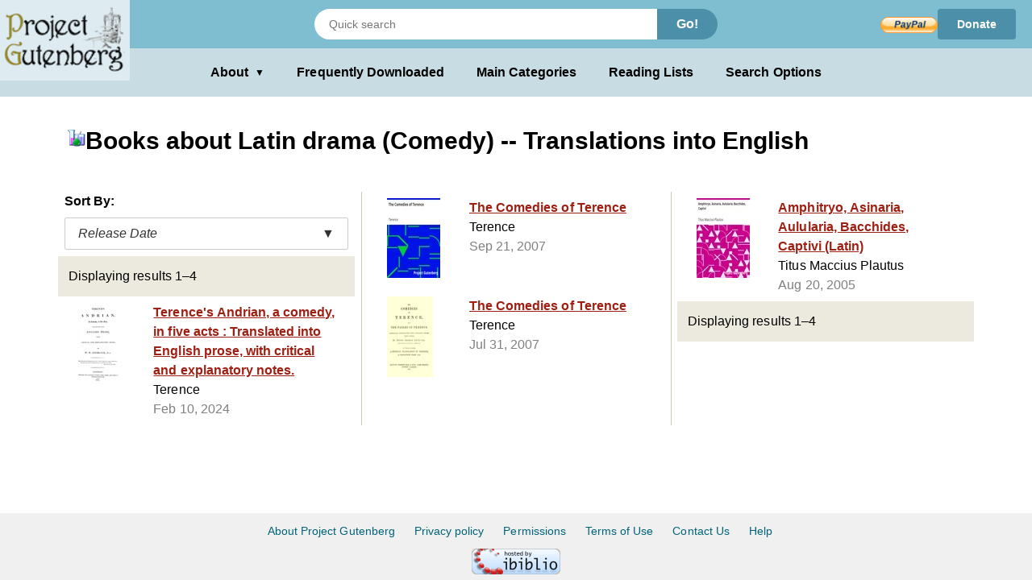

--- FILE ---
content_type: text/html;charset=utf-8
request_url: https://www.gutenberg.org/ebooks/subject/6256?sort_order=release_date
body_size: 2976
content:
<!DOCTYPE html>
<!--

DON'T USE THIS PAGE FOR SCRAPING.

Seriously. You'll only get your IP blocked.

Download https://www.gutenberg.org/feeds/catalog.rdf.bz2 instead,
which contains *all* Project Gutenberg metadata in one RDF/XML file.

--><html lang="en">




<head>
<style>
.icon   { background: transparent url(/pics/sprite.png) 0 0 no-repeat; }
.page_content a.subtle_link:link {color:currentColor; text-decoration: none;}
.page_content a.subtle_link:hover {color:#003366}
</style>
<link rel="stylesheet" type="text/css" href="/gutenberg/gutenberg-globals.css">
<script>//
var canonical_url   = "http://www.gutenberg.org/ebooks/subject/6256?sort_order=release_date";
var lang            = "en";
var msg_load_more   = "Load More Results…";
var page_mode       = "screen";
var dialog_title    = "";
var dialog_message  = "";
//</script>
<link rel="shortcut icon" href="/gutenberg/favicon.ico">
<link rel="canonical" href="http://www.gutenberg.org/ebooks/subject/6256?sort_order=release_date">
<link rel="search" type="application/opensearchdescription+xml" title="Search Project Gutenberg" href="https://www.gutenberg.org/catalog/osd-books.xml">
<link rel="alternate nofollow" type="application/atom+xml;profile=opds-catalog" title="OPDS feed" href="/ebooks/subject/6256.opds?sort_order=release_date">
<link rel="apple-touch-icon" href="/gutenberg/apple-icon.png">
<meta name="viewport" content="width=device-width">
<meta http-equiv="Content-Type" content="text/html; charset=UTF-8">
<meta http-equiv="default-style" content="text/css">
<meta name="title" content="Books about Latin drama (Comedy) -- Translations into English">
<meta name="description" content="Project Gutenberg offers 77,621 free eBooks for Kindle, iPad, Nook, Android, and iPhone.">
<meta name="keywords" content="ebook, ebooks, free ebooks, free books, book, books, audio books">
<meta name="classification" content="public">
<meta property="og:title" content="Books about Latin drama (Comedy) -- Translations into English">
<meta property="og:description" content="Project Gutenberg offers 77,621 free eBooks for Kindle, iPad, Nook, Android, and iPhone.">
<meta property="og:type" content="website">
<meta property="og:image" content="http://www.gutenberg.org/pics/logo-144x144.png">
<meta property="og:url" content="http://www.gutenberg.org/ebooks/subject/6256?sort_order=release_date">
<meta property="og:site_name" content="Project Gutenberg">
<meta property="fb:app_id" content="115319388529183">
<meta name="twitter:card" content="summary">
<meta name="twitter:site" content="@gutenberg_new">
<meta name="twitter:image" content="http://www.gutenberg.org/pics/logo-144x144.png">
<meta name="twitter:image:alt" content="book cover image">
<title>Books about Latin drama (Comedy) -- Translations into English - Project Gutenberg</title>
<link rel="self" title="This Page" href="/ebooks/search/">
<meta name="totalResults" content="4">
<meta name="startIndex" content="1">
<meta name="itemsPerPage" content="25">
</head>
<body class="search_results_page">
<header class="noprint">
<input type="radio" name="toggle" id="search-toggle" style="display: none">
<input type="radio" name="toggle" id="search-close" style="display: none">
<input type="checkbox" id="about-toggle" style="display: none">
<div class="logo-container">
<a href="#content" class="visually-hidden focusable skip-link">
Skip to main content
</a>
<a id="main_logo" href="/" class="no-hover">
<img src="/gutenberg/pg-logo-129x80.png" alt="Project Gutenberg" draggable="false">
</a>
</div>
<div class="top-header">
<form class="search-form" method="get" action="/ebooks/search/" accept-charset="utf-8">
<label for="search-toggle" class="search-icon-btn" aria-label="Open Search">
<svg class="search-icon" viewBox="0 0 24 24" fill="currentColor" width="1em" height="1em">
<path d="M15.5 14h-.79l-.28-.27a6.5 6.5 0 0 0 1.48-5.34c-.47-2.78-2.79-5-5.59-5.34a6.505 6.505 0 0 0-7.27 7.27c.34 2.8 2.56 5.12 5.34 5.59a6.5 6.5 0 0 0 5.34-1.48l.27.28v.79l5 4.99L20.49 19l-4.99-5zm-6 0C7.01 14 5 11.99 5 9.5S7.01 5 9.5 5 14 7.01 14 9.5 11.99 14 9.5 14z"></path>
<path d="M0 0h24v24H0z" fill="none"></path>
</svg>
</label>
<label for="search-close" class="search-close-btn" aria-label="Close Search">X</label>
<input type="text" class="search-input" name="query" placeholder="Quick search" aria-label="Search books">
<button type="submit" class="search-button">Go!</button>
</form>
<div class="donate-container">
<form class="donatelink" action="https://www.paypal.com/cgi-bin/webscr" method="post" target="new">
<input type="hidden" name="cmd" value="_s-xclick">
<input type="hidden" name="hosted_button_id" value="XKAL6BZL3YPSN">
<input class="donbtn" type="image" src="/pics/en_US.gif" name="submit" alt="Donate via PayPal">
</form>
<a href="/donate/" class="donate-link"> Donate </a>
</div>
</div>
<label for="about-toggle" class="dropdown-overlay"></label>
<div class="lower-header">
<div class="dropdown" tabindex="0">
<label for="about-toggle" class="dropdown-button" aria-haspopup="true">About<span aria-hidden="true" class="dropdown-icon">▼</span></label>
<div class="dropdown-content">
<a href="/about/">About Project Gutenberg </a>
<a href="/about/contact_information.html">Contact Us</a>
<a href="/about/background/">History &amp; Philosophy</a>
<a href="/help/mobile.html">Kindle &amp; eReaders</a>
<a href="/help/">Help Pages</a>
<a href="/ebooks/offline_catalogs.html">Offline Catalogs</a>
<a href="/donate/">Donate</a>
</div>
</div>
<div class="main-links">
<a href="/browse/scores/top" class="link-freq-downloaded">Frequently Downloaded</a>
<a href="/ebooks/categories" class="link-main-categories">Main Categories</a>
<a href="/ebooks/bookshelf/" class="link-reading-lists">Reading Lists</a>
<a href="/ebooks/" class="link-advanced-search">Search Options</a>
</div>
</div>
<div class="tertiary-header">
<a href="/browse/scores/top" class="tertiary-link link-freq-downloaded">Frequently Downloaded</a>
<a href="/ebooks/categories" class="tertiary-link link-main-categories">Main Categories</a>
</div>
</header>
<div class="container">
<div id="content" class="page_content">
<h1><span class="icon icon_subject"></span>Books about Latin drama (Comedy) -- Translations into English</h1>
<div class="body">
<ul class="results">
<p>Sort By:</p>
<div class="sort-dropdown">
<button class="sort-dropdown-toggle" aria-haspopup="true" aria-expanded="false">
<span>Release Date</span><span>▼</span>
</button>
<div class="sort-dropdown-menu" role="menu">
<a href="/ebooks/subject/6256?sort_order=downloads" role="menuitem">Popularity</a>
<a href="/ebooks/subject/6256?sort_order=title" role="menuitem">Title</a>
</div>
</div>
<li class="statusline">
<div class="padded">
<span>Displaying results 1–4</span>
<span class="links">
</span>
</div>
</li>
<li class="booklink">
<a class="link" href="/ebooks/72921" accesskey="1">
<span class="cell leftcell with-cover">
<img class="cover-thumb" src="/cache/epub/72921/pg72921.cover.small.jpg" alt="">
</span>
<span class="cell content">
<span class="title">Terence's Andrian, a comedy, in five acts :  Translated into English prose, with critical and explanatory notes.</span>
<span class="subtitle">Terence</span>
<span class="extra">Feb 10, 2024</span>
</span>
<span class="hstrut"></span>
</a>
</li>
<li class="booklink">
<a class="link" href="/ebooks/22695" accesskey="2">
<span class="cell leftcell with-cover">
<img class="cover-thumb" src="/cache/epub/22695/pg22695.cover.small.jpg" alt="">
</span>
<span class="cell content">
<span class="title">The Comedies of Terence</span>
<span class="subtitle">Terence</span>
<span class="extra">Sep 21, 2007</span>
</span>
<span class="hstrut"></span>
</a>
</li>
<li class="booklink">
<a class="link" href="/ebooks/22188" accesskey="3">
<span class="cell leftcell with-cover">
<img class="cover-thumb" src="/cache/epub/22188/pg22188.cover.small.jpg" alt="">
</span>
<span class="cell content">
<span class="title">The Comedies of Terence</span>
<span class="subtitle">Terence</span>
<span class="extra">Jul 31, 2007</span>
</span>
<span class="hstrut"></span>
</a>
</li>
<li class="booklink">
<a class="link" href="/ebooks/16564" accesskey="4">
<span class="cell leftcell with-cover">
<img class="cover-thumb" src="/cache/epub/16564/pg16564.cover.small.jpg" alt="">
</span>
<span class="cell content">
<span class="title">Amphitryo, Asinaria, Aulularia, Bacchides, Captivi (Latin)</span>
<span class="subtitle">Titus Maccius Plautus</span>
<span class="extra">Aug 20, 2005</span>
</span>
<span class="hstrut"></span>
</a>
</li>
<li class="statusline">
<div class="padded">
Displaying results 1–4
<span class="links">
</span>
</div>
</li>
</ul>
</div>
</div>
</div>
<div class="footer">
<footer>
<ul>
<li>
<a href="/about/" title="About Project Gutenberg">About Project Gutenberg</a>
</li>
<li>
<a href="/policy/privacy_policy.html" title="Privacy Policy">Privacy policy</a>
</li>
<li>
<a href="/policy/permission.html" title="Permissions, Licensing and other Common Requests">Permissions</a>
</li>
<li>
<a href="/policy/terms_of_use.html" title="Terms of Use">Terms of Use</a>
</li>
<li>
<a href="/about/contact_information.html" title="How to contact Project Gutenberg">Contact Us</a>
</li>
<li><a href="/help/" title="Help, How-To, Procedures, Guidance and Information">Help</a></li>
</ul>
<a href="https://www.ibiblio.org/" title="Project Gutenberg is hosted by ibiblio">
<img src="/gutenberg/ibiblio-logo.png" alt="ibiblio" width="110" height="32">
</a>
</footer>
</div>
</body>
</html>